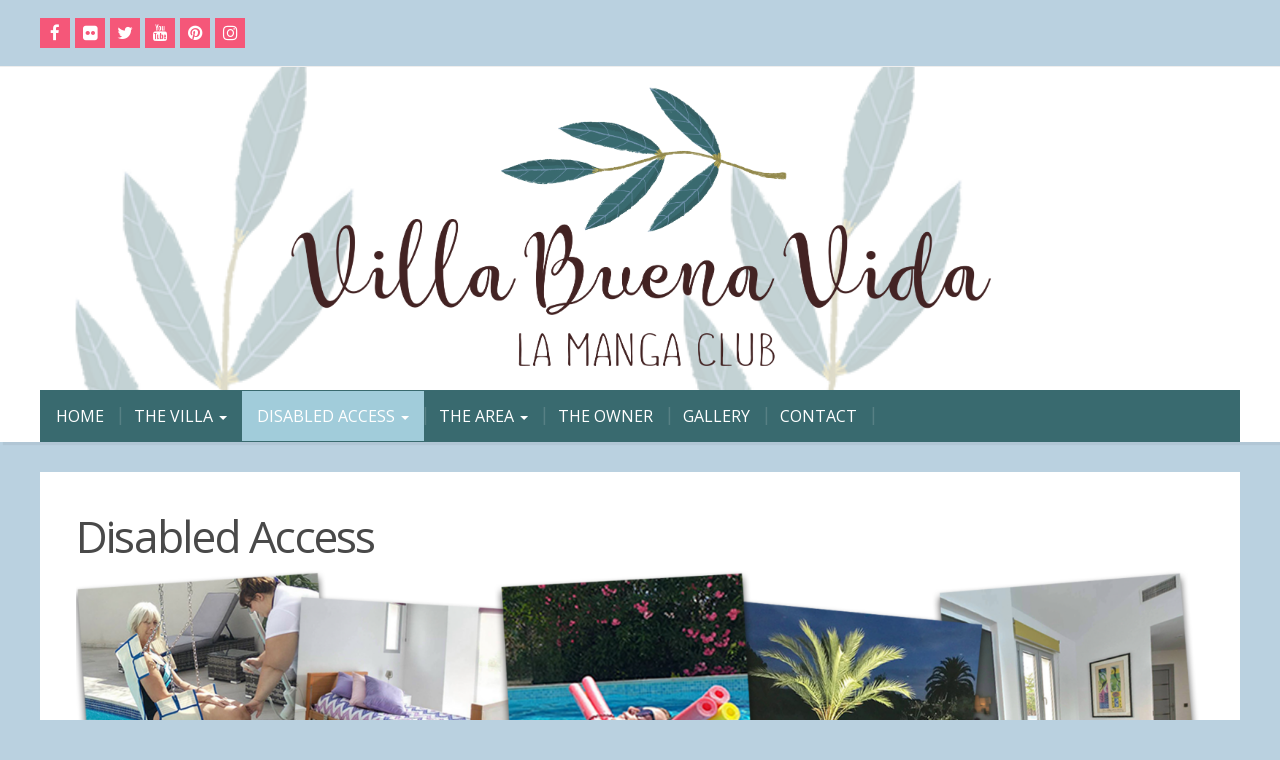

--- FILE ---
content_type: text/html; charset=UTF-8
request_url: https://www.villabuenavida.com/facilities-for-disabled-guests/
body_size: 11274
content:
<!DOCTYPE html>
<html lang="en-GB">
<head>
	<meta charset="UTF-8">
	<meta name="viewport" content="width=device-width">
	<link rel="profile" href="http://gmpg.org/xfn/11">
	<link rel="pingback" href="https://www.villabuenavida.com/xmlrpc.php">
	<meta name='robots' content='index, follow, max-image-preview:large, max-snippet:-1, max-video-preview:-1' />

	<!-- This site is optimized with the Yoast SEO plugin v26.8 - https://yoast.com/product/yoast-seo-wordpress/ -->
	<title>Disabled Access &#183; Villa Buena Vida</title>
	<link rel="canonical" href="https://www.villabuenavida.com/facilities-for-disabled-guests/" />
	<meta property="og:locale" content="en_GB" />
	<meta property="og:type" content="article" />
	<meta property="og:title" content="Disabled Access &#183; Villa Buena Vida" />
	<meta property="og:description" content="The villa includes modern up to date facilities to enable disabled guests to access all areas and services, including: The villa has the following hoists: Ceiling track hoist (main bedroom and ensuite) Make: transactive extra Electric pool hoist Make: Aqua Creek products Manual pool hoist Make: Aqua bike lift Electric..." />
	<meta property="og:url" content="https://www.villabuenavida.com/facilities-for-disabled-guests/" />
	<meta property="og:site_name" content="Villa Buena Vida" />
	<meta property="article:publisher" content="https://www.facebook.com/VillaBuenaVida.LMC/" />
	<meta property="article:modified_time" content="2024-08-15T08:44:38+00:00" />
	<meta property="og:image" content="https://www.villabuenavida.com/wp-content/uploads/2024/08/VillaAccessibility-Features.png" />
	<meta property="og:image:width" content="1943" />
	<meta property="og:image:height" content="524" />
	<meta property="og:image:type" content="image/png" />
	<meta name="twitter:card" content="summary_large_image" />
	<meta name="twitter:label1" content="Estimated reading time" />
	<meta name="twitter:data1" content="1 minute" />
	<script type="application/ld+json" class="yoast-schema-graph">{"@context":"https://schema.org","@graph":[{"@type":"WebPage","@id":"https://www.villabuenavida.com/facilities-for-disabled-guests/","url":"https://www.villabuenavida.com/facilities-for-disabled-guests/","name":"Disabled Access &#183; Villa Buena Vida","isPartOf":{"@id":"http://www.villabuenavida.com/#website"},"primaryImageOfPage":{"@id":"https://www.villabuenavida.com/facilities-for-disabled-guests/#primaryimage"},"image":{"@id":"https://www.villabuenavida.com/facilities-for-disabled-guests/#primaryimage"},"thumbnailUrl":"https://www.villabuenavida.com/wp-content/uploads/2024/08/VillaAccessibility-Features.png","datePublished":"2017-06-05T08:05:51+00:00","dateModified":"2024-08-15T08:44:38+00:00","breadcrumb":{"@id":"https://www.villabuenavida.com/facilities-for-disabled-guests/#breadcrumb"},"inLanguage":"en-GB","potentialAction":[{"@type":"ReadAction","target":["https://www.villabuenavida.com/facilities-for-disabled-guests/"]}]},{"@type":"ImageObject","inLanguage":"en-GB","@id":"https://www.villabuenavida.com/facilities-for-disabled-guests/#primaryimage","url":"https://www.villabuenavida.com/wp-content/uploads/2024/08/VillaAccessibility-Features.png","contentUrl":"https://www.villabuenavida.com/wp-content/uploads/2024/08/VillaAccessibility-Features.png","width":1943,"height":524,"caption":"Accessibility Features of the Villa"},{"@type":"BreadcrumbList","@id":"https://www.villabuenavida.com/facilities-for-disabled-guests/#breadcrumb","itemListElement":[{"@type":"ListItem","position":1,"name":"Home","item":"http://www.villabuenavida.com/"},{"@type":"ListItem","position":2,"name":"Disabled Access"}]},{"@type":"WebSite","@id":"http://www.villabuenavida.com/#website","url":"http://www.villabuenavida.com/","name":"Villa Buena Vida","description":"Wheelchair Accessible Luxury Villa","publisher":{"@id":"http://www.villabuenavida.com/#organization"},"potentialAction":[{"@type":"SearchAction","target":{"@type":"EntryPoint","urlTemplate":"http://www.villabuenavida.com/?s={search_term_string}"},"query-input":{"@type":"PropertyValueSpecification","valueRequired":true,"valueName":"search_term_string"}}],"inLanguage":"en-GB"},{"@type":"Organization","@id":"http://www.villabuenavida.com/#organization","name":"Villa Buena Vida","url":"http://www.villabuenavida.com/","logo":{"@type":"ImageObject","inLanguage":"en-GB","@id":"http://www.villabuenavida.com/#/schema/logo/image/","url":"https://www.villabuenavida.com/wp-content/uploads/2017/02/1BuenaVidaLogo-Final2.png","contentUrl":"https://www.villabuenavida.com/wp-content/uploads/2017/02/1BuenaVidaLogo-Final2.png","width":4931,"height":1531,"caption":"Villa Buena Vida"},"image":{"@id":"http://www.villabuenavida.com/#/schema/logo/image/"},"sameAs":["https://www.facebook.com/VillaBuenaVida.LMC/"]}]}</script>
	<!-- / Yoast SEO plugin. -->


<link rel='dns-prefetch' href='//www.villabuenavida.com' />
<link rel='dns-prefetch' href='//fonts.googleapis.com' />
<link rel="alternate" type="application/rss+xml" title="Villa Buena Vida &raquo; Feed" href="https://www.villabuenavida.com/feed/" />
<link rel="alternate" type="application/rss+xml" title="Villa Buena Vida &raquo; Comments Feed" href="https://www.villabuenavida.com/comments/feed/" />
<link rel="alternate" title="oEmbed (JSON)" type="application/json+oembed" href="https://www.villabuenavida.com/wp-json/oembed/1.0/embed?url=https%3A%2F%2Fwww.villabuenavida.com%2Ffacilities-for-disabled-guests%2F" />
<link rel="alternate" title="oEmbed (XML)" type="text/xml+oembed" href="https://www.villabuenavida.com/wp-json/oembed/1.0/embed?url=https%3A%2F%2Fwww.villabuenavida.com%2Ffacilities-for-disabled-guests%2F&#038;format=xml" />
<style id='wp-img-auto-sizes-contain-inline-css' type='text/css'>
img:is([sizes=auto i],[sizes^="auto," i]){contain-intrinsic-size:3000px 1500px}
/*# sourceURL=wp-img-auto-sizes-contain-inline-css */
</style>
<style id='wp-emoji-styles-inline-css' type='text/css'>

	img.wp-smiley, img.emoji {
		display: inline !important;
		border: none !important;
		box-shadow: none !important;
		height: 1em !important;
		width: 1em !important;
		margin: 0 0.07em !important;
		vertical-align: -0.1em !important;
		background: none !important;
		padding: 0 !important;
	}
/*# sourceURL=wp-emoji-styles-inline-css */
</style>
<style id='wp-block-library-inline-css' type='text/css'>
:root{--wp-block-synced-color:#7a00df;--wp-block-synced-color--rgb:122,0,223;--wp-bound-block-color:var(--wp-block-synced-color);--wp-editor-canvas-background:#ddd;--wp-admin-theme-color:#007cba;--wp-admin-theme-color--rgb:0,124,186;--wp-admin-theme-color-darker-10:#006ba1;--wp-admin-theme-color-darker-10--rgb:0,107,160.5;--wp-admin-theme-color-darker-20:#005a87;--wp-admin-theme-color-darker-20--rgb:0,90,135;--wp-admin-border-width-focus:2px}@media (min-resolution:192dpi){:root{--wp-admin-border-width-focus:1.5px}}.wp-element-button{cursor:pointer}:root .has-very-light-gray-background-color{background-color:#eee}:root .has-very-dark-gray-background-color{background-color:#313131}:root .has-very-light-gray-color{color:#eee}:root .has-very-dark-gray-color{color:#313131}:root .has-vivid-green-cyan-to-vivid-cyan-blue-gradient-background{background:linear-gradient(135deg,#00d084,#0693e3)}:root .has-purple-crush-gradient-background{background:linear-gradient(135deg,#34e2e4,#4721fb 50%,#ab1dfe)}:root .has-hazy-dawn-gradient-background{background:linear-gradient(135deg,#faaca8,#dad0ec)}:root .has-subdued-olive-gradient-background{background:linear-gradient(135deg,#fafae1,#67a671)}:root .has-atomic-cream-gradient-background{background:linear-gradient(135deg,#fdd79a,#004a59)}:root .has-nightshade-gradient-background{background:linear-gradient(135deg,#330968,#31cdcf)}:root .has-midnight-gradient-background{background:linear-gradient(135deg,#020381,#2874fc)}:root{--wp--preset--font-size--normal:16px;--wp--preset--font-size--huge:42px}.has-regular-font-size{font-size:1em}.has-larger-font-size{font-size:2.625em}.has-normal-font-size{font-size:var(--wp--preset--font-size--normal)}.has-huge-font-size{font-size:var(--wp--preset--font-size--huge)}.has-text-align-center{text-align:center}.has-text-align-left{text-align:left}.has-text-align-right{text-align:right}.has-fit-text{white-space:nowrap!important}#end-resizable-editor-section{display:none}.aligncenter{clear:both}.items-justified-left{justify-content:flex-start}.items-justified-center{justify-content:center}.items-justified-right{justify-content:flex-end}.items-justified-space-between{justify-content:space-between}.screen-reader-text{border:0;clip-path:inset(50%);height:1px;margin:-1px;overflow:hidden;padding:0;position:absolute;width:1px;word-wrap:normal!important}.screen-reader-text:focus{background-color:#ddd;clip-path:none;color:#444;display:block;font-size:1em;height:auto;left:5px;line-height:normal;padding:15px 23px 14px;text-decoration:none;top:5px;width:auto;z-index:100000}html :where(.has-border-color){border-style:solid}html :where([style*=border-top-color]){border-top-style:solid}html :where([style*=border-right-color]){border-right-style:solid}html :where([style*=border-bottom-color]){border-bottom-style:solid}html :where([style*=border-left-color]){border-left-style:solid}html :where([style*=border-width]){border-style:solid}html :where([style*=border-top-width]){border-top-style:solid}html :where([style*=border-right-width]){border-right-style:solid}html :where([style*=border-bottom-width]){border-bottom-style:solid}html :where([style*=border-left-width]){border-left-style:solid}html :where(img[class*=wp-image-]){height:auto;max-width:100%}:where(figure){margin:0 0 1em}html :where(.is-position-sticky){--wp-admin--admin-bar--position-offset:var(--wp-admin--admin-bar--height,0px)}@media screen and (max-width:600px){html :where(.is-position-sticky){--wp-admin--admin-bar--position-offset:0px}}

/*# sourceURL=wp-block-library-inline-css */
</style><style id='global-styles-inline-css' type='text/css'>
:root{--wp--preset--aspect-ratio--square: 1;--wp--preset--aspect-ratio--4-3: 4/3;--wp--preset--aspect-ratio--3-4: 3/4;--wp--preset--aspect-ratio--3-2: 3/2;--wp--preset--aspect-ratio--2-3: 2/3;--wp--preset--aspect-ratio--16-9: 16/9;--wp--preset--aspect-ratio--9-16: 9/16;--wp--preset--color--black: #000000;--wp--preset--color--cyan-bluish-gray: #abb8c3;--wp--preset--color--white: #ffffff;--wp--preset--color--pale-pink: #f78da7;--wp--preset--color--vivid-red: #cf2e2e;--wp--preset--color--luminous-vivid-orange: #ff6900;--wp--preset--color--luminous-vivid-amber: #fcb900;--wp--preset--color--light-green-cyan: #7bdcb5;--wp--preset--color--vivid-green-cyan: #00d084;--wp--preset--color--pale-cyan-blue: #8ed1fc;--wp--preset--color--vivid-cyan-blue: #0693e3;--wp--preset--color--vivid-purple: #9b51e0;--wp--preset--gradient--vivid-cyan-blue-to-vivid-purple: linear-gradient(135deg,rgb(6,147,227) 0%,rgb(155,81,224) 100%);--wp--preset--gradient--light-green-cyan-to-vivid-green-cyan: linear-gradient(135deg,rgb(122,220,180) 0%,rgb(0,208,130) 100%);--wp--preset--gradient--luminous-vivid-amber-to-luminous-vivid-orange: linear-gradient(135deg,rgb(252,185,0) 0%,rgb(255,105,0) 100%);--wp--preset--gradient--luminous-vivid-orange-to-vivid-red: linear-gradient(135deg,rgb(255,105,0) 0%,rgb(207,46,46) 100%);--wp--preset--gradient--very-light-gray-to-cyan-bluish-gray: linear-gradient(135deg,rgb(238,238,238) 0%,rgb(169,184,195) 100%);--wp--preset--gradient--cool-to-warm-spectrum: linear-gradient(135deg,rgb(74,234,220) 0%,rgb(151,120,209) 20%,rgb(207,42,186) 40%,rgb(238,44,130) 60%,rgb(251,105,98) 80%,rgb(254,248,76) 100%);--wp--preset--gradient--blush-light-purple: linear-gradient(135deg,rgb(255,206,236) 0%,rgb(152,150,240) 100%);--wp--preset--gradient--blush-bordeaux: linear-gradient(135deg,rgb(254,205,165) 0%,rgb(254,45,45) 50%,rgb(107,0,62) 100%);--wp--preset--gradient--luminous-dusk: linear-gradient(135deg,rgb(255,203,112) 0%,rgb(199,81,192) 50%,rgb(65,88,208) 100%);--wp--preset--gradient--pale-ocean: linear-gradient(135deg,rgb(255,245,203) 0%,rgb(182,227,212) 50%,rgb(51,167,181) 100%);--wp--preset--gradient--electric-grass: linear-gradient(135deg,rgb(202,248,128) 0%,rgb(113,206,126) 100%);--wp--preset--gradient--midnight: linear-gradient(135deg,rgb(2,3,129) 0%,rgb(40,116,252) 100%);--wp--preset--font-size--small: 13px;--wp--preset--font-size--medium: 20px;--wp--preset--font-size--large: 36px;--wp--preset--font-size--x-large: 42px;--wp--preset--spacing--20: 0.44rem;--wp--preset--spacing--30: 0.67rem;--wp--preset--spacing--40: 1rem;--wp--preset--spacing--50: 1.5rem;--wp--preset--spacing--60: 2.25rem;--wp--preset--spacing--70: 3.38rem;--wp--preset--spacing--80: 5.06rem;--wp--preset--shadow--natural: 6px 6px 9px rgba(0, 0, 0, 0.2);--wp--preset--shadow--deep: 12px 12px 50px rgba(0, 0, 0, 0.4);--wp--preset--shadow--sharp: 6px 6px 0px rgba(0, 0, 0, 0.2);--wp--preset--shadow--outlined: 6px 6px 0px -3px rgb(255, 255, 255), 6px 6px rgb(0, 0, 0);--wp--preset--shadow--crisp: 6px 6px 0px rgb(0, 0, 0);}:where(.is-layout-flex){gap: 0.5em;}:where(.is-layout-grid){gap: 0.5em;}body .is-layout-flex{display: flex;}.is-layout-flex{flex-wrap: wrap;align-items: center;}.is-layout-flex > :is(*, div){margin: 0;}body .is-layout-grid{display: grid;}.is-layout-grid > :is(*, div){margin: 0;}:where(.wp-block-columns.is-layout-flex){gap: 2em;}:where(.wp-block-columns.is-layout-grid){gap: 2em;}:where(.wp-block-post-template.is-layout-flex){gap: 1.25em;}:where(.wp-block-post-template.is-layout-grid){gap: 1.25em;}.has-black-color{color: var(--wp--preset--color--black) !important;}.has-cyan-bluish-gray-color{color: var(--wp--preset--color--cyan-bluish-gray) !important;}.has-white-color{color: var(--wp--preset--color--white) !important;}.has-pale-pink-color{color: var(--wp--preset--color--pale-pink) !important;}.has-vivid-red-color{color: var(--wp--preset--color--vivid-red) !important;}.has-luminous-vivid-orange-color{color: var(--wp--preset--color--luminous-vivid-orange) !important;}.has-luminous-vivid-amber-color{color: var(--wp--preset--color--luminous-vivid-amber) !important;}.has-light-green-cyan-color{color: var(--wp--preset--color--light-green-cyan) !important;}.has-vivid-green-cyan-color{color: var(--wp--preset--color--vivid-green-cyan) !important;}.has-pale-cyan-blue-color{color: var(--wp--preset--color--pale-cyan-blue) !important;}.has-vivid-cyan-blue-color{color: var(--wp--preset--color--vivid-cyan-blue) !important;}.has-vivid-purple-color{color: var(--wp--preset--color--vivid-purple) !important;}.has-black-background-color{background-color: var(--wp--preset--color--black) !important;}.has-cyan-bluish-gray-background-color{background-color: var(--wp--preset--color--cyan-bluish-gray) !important;}.has-white-background-color{background-color: var(--wp--preset--color--white) !important;}.has-pale-pink-background-color{background-color: var(--wp--preset--color--pale-pink) !important;}.has-vivid-red-background-color{background-color: var(--wp--preset--color--vivid-red) !important;}.has-luminous-vivid-orange-background-color{background-color: var(--wp--preset--color--luminous-vivid-orange) !important;}.has-luminous-vivid-amber-background-color{background-color: var(--wp--preset--color--luminous-vivid-amber) !important;}.has-light-green-cyan-background-color{background-color: var(--wp--preset--color--light-green-cyan) !important;}.has-vivid-green-cyan-background-color{background-color: var(--wp--preset--color--vivid-green-cyan) !important;}.has-pale-cyan-blue-background-color{background-color: var(--wp--preset--color--pale-cyan-blue) !important;}.has-vivid-cyan-blue-background-color{background-color: var(--wp--preset--color--vivid-cyan-blue) !important;}.has-vivid-purple-background-color{background-color: var(--wp--preset--color--vivid-purple) !important;}.has-black-border-color{border-color: var(--wp--preset--color--black) !important;}.has-cyan-bluish-gray-border-color{border-color: var(--wp--preset--color--cyan-bluish-gray) !important;}.has-white-border-color{border-color: var(--wp--preset--color--white) !important;}.has-pale-pink-border-color{border-color: var(--wp--preset--color--pale-pink) !important;}.has-vivid-red-border-color{border-color: var(--wp--preset--color--vivid-red) !important;}.has-luminous-vivid-orange-border-color{border-color: var(--wp--preset--color--luminous-vivid-orange) !important;}.has-luminous-vivid-amber-border-color{border-color: var(--wp--preset--color--luminous-vivid-amber) !important;}.has-light-green-cyan-border-color{border-color: var(--wp--preset--color--light-green-cyan) !important;}.has-vivid-green-cyan-border-color{border-color: var(--wp--preset--color--vivid-green-cyan) !important;}.has-pale-cyan-blue-border-color{border-color: var(--wp--preset--color--pale-cyan-blue) !important;}.has-vivid-cyan-blue-border-color{border-color: var(--wp--preset--color--vivid-cyan-blue) !important;}.has-vivid-purple-border-color{border-color: var(--wp--preset--color--vivid-purple) !important;}.has-vivid-cyan-blue-to-vivid-purple-gradient-background{background: var(--wp--preset--gradient--vivid-cyan-blue-to-vivid-purple) !important;}.has-light-green-cyan-to-vivid-green-cyan-gradient-background{background: var(--wp--preset--gradient--light-green-cyan-to-vivid-green-cyan) !important;}.has-luminous-vivid-amber-to-luminous-vivid-orange-gradient-background{background: var(--wp--preset--gradient--luminous-vivid-amber-to-luminous-vivid-orange) !important;}.has-luminous-vivid-orange-to-vivid-red-gradient-background{background: var(--wp--preset--gradient--luminous-vivid-orange-to-vivid-red) !important;}.has-very-light-gray-to-cyan-bluish-gray-gradient-background{background: var(--wp--preset--gradient--very-light-gray-to-cyan-bluish-gray) !important;}.has-cool-to-warm-spectrum-gradient-background{background: var(--wp--preset--gradient--cool-to-warm-spectrum) !important;}.has-blush-light-purple-gradient-background{background: var(--wp--preset--gradient--blush-light-purple) !important;}.has-blush-bordeaux-gradient-background{background: var(--wp--preset--gradient--blush-bordeaux) !important;}.has-luminous-dusk-gradient-background{background: var(--wp--preset--gradient--luminous-dusk) !important;}.has-pale-ocean-gradient-background{background: var(--wp--preset--gradient--pale-ocean) !important;}.has-electric-grass-gradient-background{background: var(--wp--preset--gradient--electric-grass) !important;}.has-midnight-gradient-background{background: var(--wp--preset--gradient--midnight) !important;}.has-small-font-size{font-size: var(--wp--preset--font-size--small) !important;}.has-medium-font-size{font-size: var(--wp--preset--font-size--medium) !important;}.has-large-font-size{font-size: var(--wp--preset--font-size--large) !important;}.has-x-large-font-size{font-size: var(--wp--preset--font-size--x-large) !important;}
/*# sourceURL=global-styles-inline-css */
</style>

<style id='classic-theme-styles-inline-css' type='text/css'>
/*! This file is auto-generated */
.wp-block-button__link{color:#fff;background-color:#32373c;border-radius:9999px;box-shadow:none;text-decoration:none;padding:calc(.667em + 2px) calc(1.333em + 2px);font-size:1.125em}.wp-block-file__button{background:#32373c;color:#fff;text-decoration:none}
/*# sourceURL=/wp-includes/css/classic-themes.min.css */
</style>
<link rel='stylesheet' id='bootstrap-css' href='https://www.villabuenavida.com/wp-content/themes/firmness/css/bootstrap.css?ver=6.9' type='text/css' media='all' />
<link rel='stylesheet' id='firmness-css' href='https://www.villabuenavida.com/wp-content/themes/firmness/style.css?ver=6.9' type='text/css' media='all' />
<link rel='stylesheet' id='firmness-responsive-css' href='https://www.villabuenavida.com/wp-content/themes/firmness/css/responsive.css?ver=6.9' type='text/css' media='all' />
<link rel='stylesheet' id='font-awesome-css' href='https://www.villabuenavida.com/wp-content/themes/firmness/css/font-awesome.css?ver=6.9' type='text/css' media='all' />
<link rel='stylesheet' id='animate-css' href='https://www.villabuenavida.com/wp-content/themes/firmness/css/animate.css?ver=6.9' type='text/css' media='all' />
<link rel='stylesheet' id='firmness-body-font-css' href='//fonts.googleapis.com/css?family=Open+Sans%3A400%2C400italic%2C700%2C700italic&#038;subset=latin%2Cgreek-ext%2Ccyrillic%2Clatin-ext%2Cgreek%2Ccyrillic-ext%2Cvietnamese&#038;ver=6.9' type='text/css' media='all' />
<link rel='stylesheet' id='firmness-menu-font-css' href='//fonts.googleapis.com/css?family=Open+Sans%3A400%2C400italic%2C700%2C700italic&#038;subset=latin%2Cgreek-ext%2Ccyrillic%2Clatin-ext%2Cgreek%2Ccyrillic-ext%2Cvietnamese&#038;ver=6.9' type='text/css' media='all' />
<link rel='stylesheet' id='firmness-logo-font-css' href='//fonts.googleapis.com/css?family=Open+Sans%3A400%2C400italic%2C700%2C700italic&#038;subset=latin%2Cgreek-ext%2Ccyrillic%2Clatin-ext%2Cgreek%2Ccyrillic-ext%2Cvietnamese&#038;ver=6.9' type='text/css' media='all' />
<link rel='stylesheet' id='tablepress-default-css' href='https://www.villabuenavida.com/wp-content/plugins/tablepress/css/build/default.css?ver=3.2.6' type='text/css' media='all' />
<link rel='stylesheet' id='igniteup-front-compulsory-css' href='https://www.villabuenavida.com/wp-content/plugins/igniteup/includes/css/front-compulsory.css?ver=3.4.1' type='text/css' media='all' />
<script type="text/javascript" src="https://www.villabuenavida.com/wp-includes/js/jquery/jquery.min.js?ver=3.7.1" id="jquery-core-js"></script>
<script type="text/javascript" src="https://www.villabuenavida.com/wp-includes/js/jquery/jquery-migrate.min.js?ver=3.4.1" id="jquery-migrate-js"></script>
<script type="text/javascript" src="https://www.villabuenavida.com/wp-content/themes/firmness/js/bootstrap.js?ver=6.9" id="bootstrap-js"></script>
<script type="text/javascript" src="https://www.villabuenavida.com/wp-content/themes/firmness/js/jquery.flexslider.js?ver=6.9" id="jquery-flexslider-js"></script>
<script type="text/javascript" src="https://www.villabuenavida.com/wp-content/themes/firmness/js/jquery.smartmenus.js?ver=6.9" id="jquery-smartmenus-js"></script>
<script type="text/javascript" src="https://www.villabuenavida.com/wp-content/themes/firmness/js/jquery.smartmenus.bootstrap.js?ver=6.9" id="jquery-smartmenus-bootstrap-js"></script>
<script type="text/javascript" src="https://www.villabuenavida.com/wp-content/themes/firmness/js/modernizr.js?ver=6.9" id="modernizr-js"></script>
<script type="text/javascript" src="https://www.villabuenavida.com/wp-content/themes/firmness/js/imgLiquid.js?ver=6.9" id="imgLiquid-js"></script>
<script type="text/javascript" src="https://www.villabuenavida.com/wp-content/themes/firmness/js/wow.js?ver=6.9" id="wow-js"></script>
<script type="text/javascript" id="ajax-test-js-extra">
/* <![CDATA[ */
var the_ajax_script = {"ajaxurl":"https://www.villabuenavida.com/wp-admin/admin-ajax.php"};
//# sourceURL=ajax-test-js-extra
/* ]]> */
</script>
<script type="text/javascript" src="https://www.villabuenavida.com/wp-content/plugins/google-site-verification-using-meta-tag//verification.js?ver=6.9" id="ajax-test-js"></script>
<link rel="https://api.w.org/" href="https://www.villabuenavida.com/wp-json/" /><link rel="alternate" title="JSON" type="application/json" href="https://www.villabuenavida.com/wp-json/wp/v2/pages/70" /><link rel="EditURI" type="application/rsd+xml" title="RSD" href="https://www.villabuenavida.com/xmlrpc.php?rsd" />
<meta name="generator" content="WordPress 6.9" />
<link rel='shortlink' href='https://www.villabuenavida.com/?p=70' />
<link rel="shortcut icon" href="https://www.villabuenavida.com/wp-content/uploads/2017/02/Villa-ID-icon.png" /><script type="text/javascript">igniteup_ajaxurl = "https://www.villabuenavida.com/wp-admin/admin-ajax.php";</script><link rel="shortcut icon" href="https://www.villabuenavida.com/wp-content/uploads/2017/02/Villa-ID-icon.png"/>
<!--Custom Styling-->
<style media="screen" type="text/css">
blockquote, address, .page-links a:hover, .post-format-wrap {border-color:#9acbe1}
.meta span i, .more-link, .post-title h3:hover, #main .standard-posts-wrapper .posts-wrapper .post-single .text-holder-full .post-format-wrap p.link-text a:hover, .breadcrumbs .breadcrumbs-wrap ul li a:hover, #article p a, .navigation a, .link-post i.fa, .quote-post i.fa, #article .link-post p.link-text a:hover, .link-post p.link-text a:hover, .quote-post span.quote-author, .post-single ul.link-pages li a strong, .post-info span i, .footer-widget-col ul li a:hover, .sidebar ul.link-pages li.next-link a span, .sidebar ul.link-pages li.previous-link a span, .sidebar ul.link-pages li i, .row .row-item .service i.fa {color:#9acbe1}
input[type=&quot;submit&quot;],button, .page-links a:hover {background:#9acbe1}
.search-submit,.wpcf7-form-control,.main-navigation ul ul, .content-boxes .circle, .feature .circle, .section-title-right:after, .boxtitle:after, .section-title:after, .content-btn, #comments .form-submit #submit, .searchSubmit {background-color:#9acbe1}
.back-to-top {color:#396a6f}
.back-to-top i.fa:hover {color:#ffffff}
#logo {width:900px }
#logo { margin-top:20px }
#logo { margin-left:150px }
#logo { margin-bottom:20px }
#logo {text-transform: uppercase }
#logo {font-family:Open Sans}
#logo {font-size:30px }
#logo {font-weight:700}
#logo a {color:#111111}
h5.site-description {font-size:16px }
.site-description {color:#111111}
.site-description {text-transform: uppercase}
h5.site-description {margin-bottom:10px }
.navbar-default ul li a {font-family:Open Sans}
.navbar-default ul li a {font-size:16px}
.navbar-default ul li a {font-weight:500}
.navbar-default ul li a {text-transform: uppercase;}
.navbar-default ul li a {color:#ffffff !important;}
.dropdown-menu {border-bottom: 5px solid #9acbe1!important;}
.navbar-default {background-color:#396a6f!important;}
.dropdown-menu { background:#6fa6ce!important;}
.navbar-default ul li a:hover {color:#ffffff!important;}
.navbar-default ul li a:hover, .navbar-default ul li a:focus, .navbar-default ul li a.active, .navbar-default ul li a.active-parent, .navbar-default ul li.current_page_item a { background:#a1ccda!important;}
.navbar-default .current-menu-item a { color:#ffffff!important;}
body {font-family:Open Sans}
body {font-size:17px !important}
body {color:#494949}
a {color:#444444}
#address-bar { color:#111111}
#social-bar ul li a { color:#ffffff}
#social-bar ul li a { background: none repeat scroll 0 0 #f55779}
#cart-wrapper #account-set a { color:#111111}
#cart-wrapper #shopping-cart { color:#111111}
#cart-wrapper #shopping-cart a { color:#111111}
.da-slider { height:600px;}
.da-slider .da-slide-wrap h2, .flexslider .post-title h2 { color:#111111}
.da-slider .da-slide-wrap p, .flexslider .posts-featured-details-wrapper div p { color: #111111}
.da-slider .da-slide-wrap .da-link, .flexslider .da-link { color: #111111}
.da-slider .da-slide-wrap .da-link, .flexslider .da-link { border-color: #111111}
.posts-featured-details-wrapper { left: 18%}
.posts-featured-details-wrapper { top: 10%}
.posts-featured-details-wrapper { width: 58%}
.flexslider .posts-featured-details-wrapper div { background-color:#ffffff}
#footer { background-color:#727272}
#copyright { background-color:#111111}
.footer-widget-col h4 { color:#ffffff}
.footer-widget-col h4 { border-bottom: 4px solid #444444}
.footer-widget-col a, .footer-widget-col { color:#ffffff}
.footer-widget-col ul li { border-bottom: 1px solid #444444}
.from-blog .post-info span a, .from-blog .post-info span {color:#111111;}
.from-blog h3 {color:#111111;}
.from-blog h2 {color:#111111;}
.from-blog {background: none repeat scroll 0 0 #ffffff;}
#features { background-color:#ffffff;}
h4.sub-title, #features p { color:#111111;}
#features .section-title, #features h3 { color:#111111;}
.about p {color:#396a6f;}
.about h2 {color:#396a6f;}
.about {background: none repeat scroll 0 0 #ffffff;}
#services { background-color:#ffffff;}
#services h2, #services h3 { color:#396a6f;}
#services p { color:#5b5b5b;}
.cta h2 { color:#111111;}
.cta h4 { color:#111111;}
.cta { background-color:#ffffff;}
.content-boxes h4 { color:#111111;}
.content-boxes {color:#111111}
.content-boxes {background: none repeat scroll 0 0 #ffffff}
</style>

        <script
                type="text/javascript">var ajaxurl = 'https://www.villabuenavida.com/wp-admin/admin-ajax.php';</script>
        <style type="text/css">.recentcomments a{display:inline !important;padding:0 !important;margin:0 !important;}</style><style type="text/css" id="custom-background-css">
body.custom-background { background-color: #bad1e0; }
</style>
	<link rel="icon" href="https://www.villabuenavida.com/wp-content/uploads/2017/02/cropped-Villa-ID-icon-32x32.png" sizes="32x32" />
<link rel="icon" href="https://www.villabuenavida.com/wp-content/uploads/2017/02/cropped-Villa-ID-icon-192x192.png" sizes="192x192" />
<link rel="apple-touch-icon" href="https://www.villabuenavida.com/wp-content/uploads/2017/02/cropped-Villa-ID-icon-180x180.png" />
<meta name="msapplication-TileImage" content="https://www.villabuenavida.com/wp-content/uploads/2017/02/cropped-Villa-ID-icon-270x270.png" />
<!--
Plugin: Google meta tag Site Verification Plugin
Tracking Code.

-->

<meta name="google-site-verification" content="hj7VwKQ8X1hFw5_4rexJRxoDpW-zdq1j_q2AM2etDDw"/></head>
<body class="wp-singular page-template-default page page-id-70 custom-background wp-custom-logo wp-theme-firmness">
<div id="grid-container">
	<div class="clear"></div>
		<div id="header-holder">
			<div id="topnav-wrap">
				<div id="topnav">
													
<div id="social-bar">
	<ul>
				<li>
			<a href="#" target="_blank" title="Facebook"><i class="fa fa-facebook"></i></a>
		</li>
						<li>
			<a href="#" target="_blank" title="Flickr"><i class="fa fa-flickr"></i></a>
		</li>
								<li>
			<a href="#" target="_blank" title="Twitter"><i class="fa fa-twitter"></i></a>
		</li>
						<li>
			<a href="#" target="_blank" title="YouTube"><i class="fa fa-youtube"></i></a>
		</li>
						<li>
			<a href="#" target="_blank" title="Pinterest"><i class="fa fa-pinterest"></i></a>
		</li>
														<li>
			<a href="#" target="_blank" title="Instagram"><i class="fa fa-instagram"></i></a>
		</li>
			</ul>
</div><!--social-bar-->									</div>
			</div>
							<div id ="header-wrap" style="background: url(https://www.villabuenavida.com/wp-content/uploads/2017/02/VillaBack6.png) 50% 0 no-repeat fixed; -webkit-background-size: cover; -moz-background-size: cover; -o-background-size: cover; background-size: cover;">
							<div id="logo-layout">	
					<div class="clear"></div>	
					<div id="logo">
						<a href="https://www.villabuenavida.com/" class="custom-logo-link" rel="home"><img width="4931" height="1531" src="https://www.villabuenavida.com/wp-content/uploads/2017/02/cropped-1BuenaVidaLogo-Final2.png" class="custom-logo" alt="Villa Buena Vida" decoding="async" fetchpriority="high" srcset="https://www.villabuenavida.com/wp-content/uploads/2017/02/cropped-1BuenaVidaLogo-Final2.png 4931w, https://www.villabuenavida.com/wp-content/uploads/2017/02/cropped-1BuenaVidaLogo-Final2-300x93.png 300w, https://www.villabuenavida.com/wp-content/uploads/2017/02/cropped-1BuenaVidaLogo-Final2-768x238.png 768w, https://www.villabuenavida.com/wp-content/uploads/2017/02/cropped-1BuenaVidaLogo-Final2-1024x318.png 1024w, https://www.villabuenavida.com/wp-content/uploads/2017/02/cropped-1BuenaVidaLogo-Final2-258x80.png 258w" sizes="(max-width: 4931px) 100vw, 4931px" /></a>					</div><!--logo-->
					 				
				  
				
								
					<div id="site-description">
											</div>
					
				</div><!--logo-layout-->
			
				<nav class="navbar navbar-default">
        			<div class="navbar-header">
            			<button type="button" class="navbar-toggle collapsed" data-toggle="collapse" data-target="#navbar" aria-expanded="false" aria-controls="navbar">
              			<span class="sr-only">Toggle navigation</span>
              			<span class="icon-bar"></span>
              			<span class="icon-bar"></span>
              			<span class="icon-bar"></span>
            			</button>
          			</div><!--navbar-header-->
          			<div id="navbar" class="navbar-collapse collapse">
					<ul id="menu-menu-1" class="nav navbar-nav"><li id="menu-item-62" class="menu-item menu-item-type-custom menu-item-object-custom menu-item-home menu-item-62"><a title="Home" href="https://www.villabuenavida.com">Home</a></li>
<li id="menu-item-65" class="menu-item menu-item-type-post_type menu-item-object-page menu-item-has-children menu-item-65 dropdown"><a title="The Villa" href="https://www.villabuenavida.com/the-villa/" class="dropdown-toggle" aria-haspopup="true">The Villa <span class="caret"></span></a>
<ul role="menu" class=" dropdown-menu">
	<li id="menu-item-294" class="menu-item menu-item-type-post_type menu-item-object-page menu-item-294"><a title="The Villa" href="https://www.villabuenavida.com/the-villa/">The Villa</a></li>
	<li id="menu-item-79" class="menu-item menu-item-type-post_type menu-item-object-page menu-item-79"><a title="Booking and Availability" href="https://www.villabuenavida.com/the-villa/booking-and-availability/">Booking and Availability</a></li>
	<li id="menu-item-76" class="menu-item menu-item-type-post_type menu-item-object-page menu-item-76"><a title="Location &#038; How to Get There" href="https://www.villabuenavida.com/the-villa/location-how-to-get-there/">Location &#038; How to Get There</a></li>
	<li id="menu-item-77" class="menu-item menu-item-type-post_type menu-item-object-page menu-item-77"><a title="Guest Feedback &#038; Comments" href="https://www.villabuenavida.com/the-villa/guest-feedback-and-comments/">Guest Feedback &#038; Comments</a></li>
</ul>
</li>
<li id="menu-item-174" class="menu-item menu-item-type-post_type menu-item-object-page current-menu-item page_item page-item-70 current_page_item current-menu-ancestor current-menu-parent current_page_parent current_page_ancestor menu-item-has-children menu-item-174 dropdown active"><a title="Disabled Access" href="https://www.villabuenavida.com/facilities-for-disabled-guests/" class="dropdown-toggle" aria-haspopup="true">Disabled Access <span class="caret"></span></a>
<ul role="menu" class=" dropdown-menu">
	<li id="menu-item-441" class="menu-item menu-item-type-post_type menu-item-object-page current-menu-item page_item page-item-70 current_page_item menu-item-441 active"><a title="Disabled Access" href="https://www.villabuenavida.com/facilities-for-disabled-guests/">Disabled Access</a></li>
</ul>
</li>
<li id="menu-item-86" class="menu-item menu-item-type-post_type menu-item-object-page menu-item-has-children menu-item-86 dropdown"><a title="The Area" href="https://www.villabuenavida.com/the-area/" class="dropdown-toggle" aria-haspopup="true">The Area <span class="caret"></span></a>
<ul role="menu" class=" dropdown-menu">
	<li id="menu-item-488" class="menu-item menu-item-type-post_type menu-item-object-page menu-item-488"><a title="Recommendations" href="https://www.villabuenavida.com/the-area/recommendations/">Recommendations</a></li>
</ul>
</li>
<li id="menu-item-66" class="menu-item menu-item-type-post_type menu-item-object-page menu-item-66"><a title="The Owner" href="https://www.villabuenavida.com/about-the-owner/">The Owner</a></li>
<li id="menu-item-85" class="menu-item menu-item-type-post_type menu-item-object-page menu-item-85"><a title="Gallery" href="https://www.villabuenavida.com/gallery/">Gallery</a></li>
<li id="menu-item-63" class="menu-item menu-item-type-post_type menu-item-object-page menu-item-63"><a title="Contact" href="https://www.villabuenavida.com/contact/">Contact</a></li>
</ul>					
          			</div><!--/.nav-collapse -->
				</nav><!--site-navigation-->
				
			</div><!--header-wrap-->
		</div><!--header-holder-->	<div id="main" class="col1">
							<div id="content-box">
				<div id="post-body">
					<div class="post-single post-70 page type-page status-publish has-post-thumbnail hentry">
						<h1 id="post-title" class="entry-title post-70 page type-page status-publish has-post-thumbnail hentry">Disabled Access </h1>
													<div class="thumb-wrapper">
								<img width="1943" height="524" src="https://www.villabuenavida.com/wp-content/uploads/2024/08/VillaAccessibility-Features.png" class="attachment-full size-full wp-post-image" alt="Accessibility Features of the Villa" decoding="async" srcset="https://www.villabuenavida.com/wp-content/uploads/2024/08/VillaAccessibility-Features.png 1943w, https://www.villabuenavida.com/wp-content/uploads/2024/08/VillaAccessibility-Features-300x81.png 300w, https://www.villabuenavida.com/wp-content/uploads/2024/08/VillaAccessibility-Features-1024x276.png 1024w, https://www.villabuenavida.com/wp-content/uploads/2024/08/VillaAccessibility-Features-768x207.png 768w, https://www.villabuenavida.com/wp-content/uploads/2024/08/VillaAccessibility-Features-1536x414.png 1536w, https://www.villabuenavida.com/wp-content/uploads/2024/08/VillaAccessibility-Features-297x80.png 297w" sizes="(max-width: 1943px) 100vw, 1943px" />							</div><!--thumb-wrapper-->
												<div id="article">
							<p><span style="font-family: verdana, geneva, sans-serif; font-size: 12pt;">The villa includes modern up to date facilities to enable disabled guests to access all areas and services, including:</span></p>
<p><span style="font-family: verdana, geneva, sans-serif;"><strong>The villa has the following hoists:</strong></span></p>
<ul>
<li><span style="font-family: verdana, geneva, sans-serif;"><strong>Ceiling track hoist (main bedroom and ensuite)</strong></span><br />
<span style="font-family: verdana, geneva, sans-serif;">Make: transactive extra</span></li>
<li><span style="font-family: verdana, geneva, sans-serif;"><strong>Electric pool hoist</strong></span><br />
<span style="font-family: verdana, geneva, sans-serif;">Make: Aqua Creek products</span></li>
<li><span style="font-family: verdana, geneva, sans-serif;"><strong>Manual pool hoist</strong></span><br />
<span style="font-family: verdana, geneva, sans-serif;">Make: Aqua bike lift</span></li>
<li><span style="font-family: verdana, geneva, sans-serif;"><strong>Electric portable hoist</strong></span><br />
<span style="font-family: verdana, geneva, sans-serif;">Make: Moteck</span></li>
</ul>
<p><em><span style="font-family: verdana, geneva, sans-serif;">Please bring your own slings</span></em></p>
<p><strong><span style="font-family: verdana, geneva, sans-serif;">Other accessible features</span></strong></p>
<ul>
<li><span style="font-family: verdana, geneva, sans-serif; font-size: 12pt;"><strong>Accessible ensuite wet room</strong> in the main bedroom, including a <strong>warm air body drier</strong></span></li>
<li><span style="font-family: verdana, geneva, sans-serif; font-size: 12pt;"><strong>Wheeling, tilt-in-space shower chair</strong> </span></li>
<li><span style="font-family: verdana, geneva, sans-serif; font-size: 12pt;"><strong>Hospital-style bed</strong> in the main bedroom of the villa </span></li>
<li><span style="font-family: verdana, geneva, sans-serif; font-size: 12pt;"><strong>Hospital-style bed available for hire</strong> for use in other bedrooms or in the apartment </span></li>
<li><span style="font-family: verdana, geneva, sans-serif; font-size: 12pt;"><strong>Accessible wetroom</strong> in the apartment </span></li>
<li><span style="font-family: verdana, geneva, sans-serif; font-size: 12pt;">All internal spaces in the villa are<strong> fully level-access</strong> and <strong>all external areas are accessible by wheelchair </strong></span></li>
<li><span style="font-family: verdana, geneva, sans-serif; font-size: 12pt;">Control TV, audio and lighting remotely via an app </span></li>
<li><span style="font-family: verdana, geneva, sans-serif; font-size: 12pt;"><strong>Lowered work surface</strong> in the kitchen area to enable wheelchair access </span></li>
<li><span style="font-family: verdana, geneva, sans-serif; font-size: 12pt;"><strong>All doors widened</strong> to accommodate wheelchairs </span></li>
</ul>
<p><span style="font-family: verdana, geneva, sans-serif; font-size: 12pt;">Additional equipment can be locally sourced and rented, please ask if you need additional equipment and facilities</span></p>
							
						</div><!--article-->
					</div><!--post-single-->
				</div><!--post-body-->
			</div><!--content-box-->
				<div class="sidebar-frame">
					<div class="sidebar">
						<div id="search-2" class="widget wow fadeIn widget_search" data-wow-delay="0.5s"><form role="search" method="get" class="searchformhead" action="https://www.villabuenavida.com/" >
    		<input type="text" placeholder="Search..." value="" name="s" id="s" />
    		<button class="searchSubmit">
				<i class="fa fa-search"></i>
			</button>
    </form></div>
		<div id="recent-posts-2" class="widget wow fadeIn widget_recent_entries" data-wow-delay="0.5s">
		<div class="widget-title clearfix"><h4><span>Recent Posts</span></h4></div>
		<ul>
											<li>
					<a href="https://www.villabuenavida.com/featured-post-4/">Featured Post 4</a>
									</li>
											<li>
					<a href="https://www.villabuenavida.com/featured-post-3/">Featured Post 3</a>
									</li>
											<li>
					<a href="https://www.villabuenavida.com/featured-post-2/">Featured Post 2</a>
									</li>
											<li>
					<a href="https://www.villabuenavida.com/featured-post-1/">Featured Post 1</a>
									</li>
					</ul>

		</div><div id="recent-comments-2" class="widget wow fadeIn widget_recent_comments" data-wow-delay="0.5s"><div class="widget-title clearfix"><h4><span>Recent Comments</span></h4></div><ul id="recentcomments"></ul></div><div id="archives-2" class="widget wow fadeIn widget_archive" data-wow-delay="0.5s"><div class="widget-title clearfix"><h4><span>Archives</span></h4></div>
			<ul>
					<li><a href='https://www.villabuenavida.com/2017/02/'>February 2017</a></li>
			</ul>

			</div><div id="categories-2" class="widget wow fadeIn widget_categories" data-wow-delay="0.5s"><div class="widget-title clearfix"><h4><span>Categories</span></h4></div>
			<ul>
					<li class="cat-item cat-item-2"><a href="https://www.villabuenavida.com/category/slideshow/">Slideshow</a>
</li>
			</ul>

			</div><div id="meta-2" class="widget wow fadeIn widget_meta" data-wow-delay="0.5s"><div class="widget-title clearfix"><h4><span>Meta</span></h4></div>
		<ul>
						<li><a rel="nofollow" href="https://www.villabuenavida.com/wp-login.php">Log in</a></li>
			<li><a href="https://www.villabuenavida.com/feed/">Entries feed</a></li>
			<li><a href="https://www.villabuenavida.com/comments/feed/">Comments feed</a></li>

			<li><a href="https://en-gb.wordpress.org/">WordPress.org</a></li>
		</ul>

		</div>					</div>
				</div>
			</div><!--main-->
	<div class="clear"></div>
	<div id="footer">
			<div id="footer-wrap">
			<div id="footer-box" class="footer-v4">
	<div class="sidebar-footer">
		<div>
					</div>
	</div>
	<div class="sidebar-footer">
		<div>
					</div>
	</div>
	<div class="sidebar-footer">
		<div>	
			<div id="text-7" class="footer-widget-col widget_text"><h4>Terms and Conditions</h4>			<div class="textwidget"><p>By booking Villa Buena Vida you agree to the Terms and Conditions. <strong><a href="https://www.villabuenavida.com/wp-content/uploads/2020/01/Villa-Conditions.pdf" target="_blank" rel="noopener">Read them here.</a></strong></p>
</div>
		</div>		</div>
	</div>
	<div class="sidebar-footer lastone">
		<div>
			<div id="media_image-5" class="footer-widget-col widget_media_image"><h4>Website: Wendy Mayes Design</h4><a href="http://www.wendymayes.co.uk"><img width="300" height="32" src="https://www.villabuenavida.com/wp-content/uploads/2023/03/WMD-text-logo-brackets-300x32.png" class="image wp-image-521  attachment-medium size-medium" alt="Wendy Mayes Design Logo" style="max-width: 100%; height: auto;" decoding="async" loading="lazy" srcset="https://www.villabuenavida.com/wp-content/uploads/2023/03/WMD-text-logo-brackets-300x32.png 300w, https://www.villabuenavida.com/wp-content/uploads/2023/03/WMD-text-logo-brackets-1024x108.png 1024w, https://www.villabuenavida.com/wp-content/uploads/2023/03/WMD-text-logo-brackets-768x81.png 768w, https://www.villabuenavida.com/wp-content/uploads/2023/03/WMD-text-logo-brackets.png 1110w" sizes="auto, (max-width: 300px) 100vw, 300px" /></a></div>		</div>
	</div>
</div>		</div><!--footer-wrap-->
		</div><!--footer-->
	<div id="copyright">
	<div class="copyright-wrap">
		<span class="left"><a href="https://www.villabuenavida.com/">Copyright 2026 Villa Buena Vida</a></span>
		</div><!--grid-container-->
<script type="speculationrules">
{"prefetch":[{"source":"document","where":{"and":[{"href_matches":"/*"},{"not":{"href_matches":["/wp-*.php","/wp-admin/*","/wp-content/uploads/*","/wp-content/*","/wp-content/plugins/*","/wp-content/themes/firmness/*","/*\\?(.+)"]}},{"not":{"selector_matches":"a[rel~=\"nofollow\"]"}},{"not":{"selector_matches":".no-prefetch, .no-prefetch a"}}]},"eagerness":"conservative"}]}
</script>
<a href="#" class="back-to-top"><i class="fa fa-arrow-circle-up"></i></a>
<script type="text/javascript" src="https://www.villabuenavida.com/wp-content/themes/firmness/js/custom.js?ver=6.9" id="firmness-custom-js"></script>
<script type="text/javascript" src="https://www.villabuenavida.com/wp-content/themes/firmness/js/scrollup.js?ver=6.9" id="firmness-scrollup-js"></script>
<script type="text/javascript" id="firmness-slides-js-extra">
/* <![CDATA[ */
var php_vars = {"slideshowSpeed":"7000","animationSpeed":"1000"};
//# sourceURL=firmness-slides-js-extra
/* ]]> */
</script>
<script type="text/javascript" src="https://www.villabuenavida.com/wp-content/themes/firmness/js/slides.js?ver=6.9" id="firmness-slides-js"></script>
<script id="wp-emoji-settings" type="application/json">
{"baseUrl":"https://s.w.org/images/core/emoji/17.0.2/72x72/","ext":".png","svgUrl":"https://s.w.org/images/core/emoji/17.0.2/svg/","svgExt":".svg","source":{"concatemoji":"https://www.villabuenavida.com/wp-includes/js/wp-emoji-release.min.js?ver=6.9"}}
</script>
<script type="module">
/* <![CDATA[ */
/*! This file is auto-generated */
const a=JSON.parse(document.getElementById("wp-emoji-settings").textContent),o=(window._wpemojiSettings=a,"wpEmojiSettingsSupports"),s=["flag","emoji"];function i(e){try{var t={supportTests:e,timestamp:(new Date).valueOf()};sessionStorage.setItem(o,JSON.stringify(t))}catch(e){}}function c(e,t,n){e.clearRect(0,0,e.canvas.width,e.canvas.height),e.fillText(t,0,0);t=new Uint32Array(e.getImageData(0,0,e.canvas.width,e.canvas.height).data);e.clearRect(0,0,e.canvas.width,e.canvas.height),e.fillText(n,0,0);const a=new Uint32Array(e.getImageData(0,0,e.canvas.width,e.canvas.height).data);return t.every((e,t)=>e===a[t])}function p(e,t){e.clearRect(0,0,e.canvas.width,e.canvas.height),e.fillText(t,0,0);var n=e.getImageData(16,16,1,1);for(let e=0;e<n.data.length;e++)if(0!==n.data[e])return!1;return!0}function u(e,t,n,a){switch(t){case"flag":return n(e,"\ud83c\udff3\ufe0f\u200d\u26a7\ufe0f","\ud83c\udff3\ufe0f\u200b\u26a7\ufe0f")?!1:!n(e,"\ud83c\udde8\ud83c\uddf6","\ud83c\udde8\u200b\ud83c\uddf6")&&!n(e,"\ud83c\udff4\udb40\udc67\udb40\udc62\udb40\udc65\udb40\udc6e\udb40\udc67\udb40\udc7f","\ud83c\udff4\u200b\udb40\udc67\u200b\udb40\udc62\u200b\udb40\udc65\u200b\udb40\udc6e\u200b\udb40\udc67\u200b\udb40\udc7f");case"emoji":return!a(e,"\ud83e\u1fac8")}return!1}function f(e,t,n,a){let r;const o=(r="undefined"!=typeof WorkerGlobalScope&&self instanceof WorkerGlobalScope?new OffscreenCanvas(300,150):document.createElement("canvas")).getContext("2d",{willReadFrequently:!0}),s=(o.textBaseline="top",o.font="600 32px Arial",{});return e.forEach(e=>{s[e]=t(o,e,n,a)}),s}function r(e){var t=document.createElement("script");t.src=e,t.defer=!0,document.head.appendChild(t)}a.supports={everything:!0,everythingExceptFlag:!0},new Promise(t=>{let n=function(){try{var e=JSON.parse(sessionStorage.getItem(o));if("object"==typeof e&&"number"==typeof e.timestamp&&(new Date).valueOf()<e.timestamp+604800&&"object"==typeof e.supportTests)return e.supportTests}catch(e){}return null}();if(!n){if("undefined"!=typeof Worker&&"undefined"!=typeof OffscreenCanvas&&"undefined"!=typeof URL&&URL.createObjectURL&&"undefined"!=typeof Blob)try{var e="postMessage("+f.toString()+"("+[JSON.stringify(s),u.toString(),c.toString(),p.toString()].join(",")+"));",a=new Blob([e],{type:"text/javascript"});const r=new Worker(URL.createObjectURL(a),{name:"wpTestEmojiSupports"});return void(r.onmessage=e=>{i(n=e.data),r.terminate(),t(n)})}catch(e){}i(n=f(s,u,c,p))}t(n)}).then(e=>{for(const n in e)a.supports[n]=e[n],a.supports.everything=a.supports.everything&&a.supports[n],"flag"!==n&&(a.supports.everythingExceptFlag=a.supports.everythingExceptFlag&&a.supports[n]);var t;a.supports.everythingExceptFlag=a.supports.everythingExceptFlag&&!a.supports.flag,a.supports.everything||((t=a.source||{}).concatemoji?r(t.concatemoji):t.wpemoji&&t.twemoji&&(r(t.twemoji),r(t.wpemoji)))});
//# sourceURL=https://www.villabuenavida.com/wp-includes/js/wp-emoji-loader.min.js
/* ]]> */
</script>
</body>
</html>

--- FILE ---
content_type: text/css
request_url: https://www.villabuenavida.com/wp-content/themes/firmness/css/responsive.css?ver=6.9
body_size: 862
content:
@media screen 
	and (max-width: 1200px) {
	
	#logo-layout {
		padding: 0 1%;
	}
}

@media screen 
	and (max-width: 1024px) {
		
	#logo {
		margin-left: 10px;
	}
		
	#main .standard-posts-wrapper {
		margin-left: 1%;
		width: 73%;
	}
	
	#features {
		width: 100%;
	}
	
	.feature {
		width: 25%;
	}
	
	.tinynav { 
		display: block !important; 
		width: 94%;
		padding: 3px;
		margin: 3%;
	}
	
	#site-navigation {
    	text-align: center;
	}
	
	#site-navigation > ul {
		display: none;
	}
	
	#site-navigation:after,
	#site-navigation:before {
		border: 0 !important;
		border-color: transparent !important;
	}
	
	#site-navigation {
    	background-color: transparent !important;
		margin: 0;
		min-height: 24px !important;
	}
	
	#site-navigation { 
		border-top: none !important;
		padding-bottom: 10px;
	}
	
}

@media screen and (max-width: 798px) {

	
	#logo {
		width: 100% !important;
		text-align: center;	
	}
	
	#site-description {
		display: none;
	}
	
	#logo a img {
    	width: 50%;
	}
	
	#social-bar {
		display: none;	
	}
	
	#cart-wrapper,
	#cart-wrapper #account-set, 
	#cart-wrapper #shopping-cart,
	#address-bar {
		width: 100% !important;
		text-align: center;	
	}
	
	#address-bar,
	#cart-wrapper {
		margin-top: 0;
	}
	
	#address-bar {
		margin-bottom: 18px;
	}
			
	.phone-box {
		display: none;
	}
			
	.sidebar-frame {
		width: 100% !important;
	}
	
	.sidebar-frame .sidebar {
		margin: 0 auto !important;
	}
	
	.standard-posts-wrapper {
		width: 100% !important;
	}
	
	.posts-wrapper #post-body {
		margin: 10px;
	}
	
	.posts-wrapper #post-body .post-single .text-holder .meta span {
		line-height: 1.8em;
	}
	
	.posts-wrapper #post-body .post-single .text-holder .meta {
		font-size: 11px !important;
	}
	
	.sidebar-footer {
		width: 100% !important;
	}
	
	.sidebar-footer div {
		margin: auto 10px !important;
	}
	
	#content-box {
		width: 97% !important;
		margin: auto 10px !important;
	}
	
	.post-sidebar {
		display: none !important;
	}
	
	.post-single {
		width: 100% !important;
	}
	
	.posts-wrapper #post-body {
		width: 97% !important;
		margin: auto 1.5% !important;
	}
	
	.post-single .meta span {
		display: block !important;
	}
	
	.standard-posts-wrapper .meta span i {
   		 margin-left: 0 !important;
	}
	
	.meta span a span.post_date {
		display: inline !important;
	}
	
	.posts-featured-details-wrapper h3 {
		font-size: 16px;
	}

	#features {
		width: 100%;
	}
	
	.services-right,
	.services-left {
		width: 100%;
	}
	
	.services-left h2 {
		text-align: center;
	}
	
	.services-left h2,
	.services-left p, 
	.row .row-item {
		width: 94%;
	}
	
	.feature {
		width: 50%;
	}
	
	.post-info {
		width: 100%;
	}
	
	.post-info span {
		width: 100%;
		display: block;
		margin-bottom: 5px;
	}
	
	.post-info span.separator {
		display: none;
	}
	
	.meta span.separator {
		display: none !important;
	}
	
	.meta span i {
		font-size: 14px;
	}
	
	.da-slider .da-slide-wrap p, 
	.flexslider .posts-featured-details-wrapper div p {  		display: none;	}
	
	.da-slide h2, 
	.flexslider .post-title h2 {
		font-size: 34px;
	}
	
	.da-slider {
    	height: 300px !important;
	}
	
	.navbar ul {
	    float: left;
	    width: 100%;
	}
}

@media screen and (max-width: 550px) {
	.content-boxes div.col {
		width: 100%;
	}
	
	.copyright-wrap span.right {
		display: none !important;
	}
	
	.posts-featured-details-wrapper h3 {
		font-size: 15px;
	}
	
	.posts-featured-details-wrapper p {
		display: none;
	}
	
	#features {
		width: 100%;
	}
	
	.feature {
		width: 100%;
	}
	
	.da-slide h2, 
	.flexslider .post-title h2 {
		font-size: 20px;
	}
	.posts-featured-details-wrapper {
		left: 7% !important;
	}
	
	.da-slider {
    	height: 200px !important;
	}
	
}

@media screen and (max-width: 320px) {
	.featured-text .meta span.meta-comments,
	.featured-text .meta span.meta-more {
		display: none !important;
	}
	
	#features {
		width: 100%;
	}
	
	.feature {
		width: 100%;
	}
	
}

